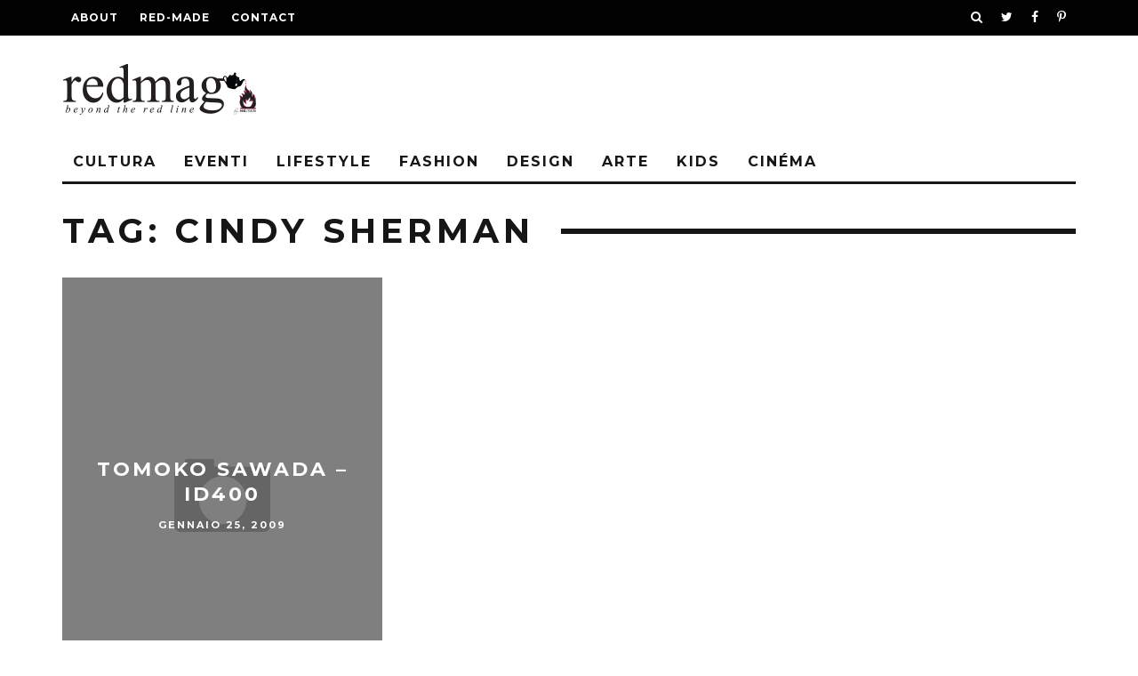

--- FILE ---
content_type: text/plain
request_url: https://www.google-analytics.com/j/collect?v=1&_v=j102&a=1083043417&t=pageview&_s=1&dl=https%3A%2F%2Fredmag.it%2Ftag%2Fcindy-sherman%2F&ul=en-us%40posix&dt=Cindy%20Sherman%20Archivi%20-%20RedMag&sr=1280x720&vp=1280x720&_u=IEBAAEABAAAAACAAI~&jid=457367105&gjid=1231846949&cid=521937185.1768618508&tid=UA-35544323-1&_gid=1929993817.1768618508&_r=1&_slc=1&z=1844517305
body_size: -449
content:
2,cG-SC607G30EM